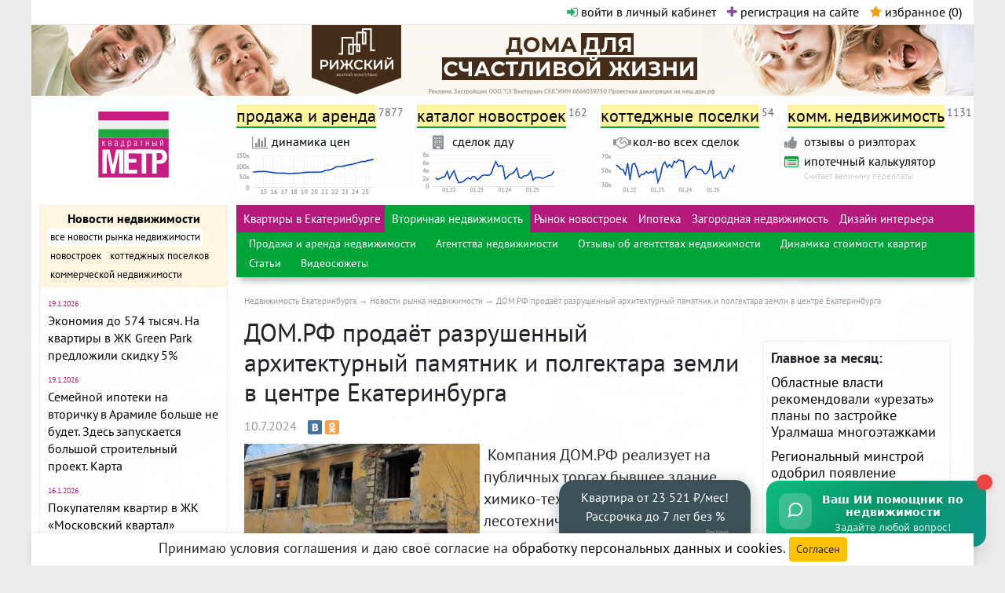

--- FILE ---
content_type: text/html; charset=utf-8
request_url: https://www.metrtv.ru/news/18281
body_size: 16296
content:
<!DOCTYPE html>
<html prefix="og: http://ogp.me/ns#" id="html">
<head>
    <meta charset="text/html; charset=utf-8" />
        <script type="text/javascript">var yaParams = {ip: "3.142.47.111"};</script>
        <link rel="preload" href="/css/index.min.css?ver=20251112" as="style" type="text/css" />
    <link rel="preload" href="/js/jquery/jquery.min.js" as="script" type="text/javascript" />
        <link rel="preload" href="/images/ekb-bg.jpg" as="image" type="image/jpg" />

    
          <link href="/css/font-awesome.min.css" rel="stylesheet" type="text/css" />
      <link href="/css/bootstrap.min.css" rel="stylesheet" type="text/css" />
      <link href="/css/jquery.mmenu.all.css" rel="stylesheet" type="text/css" />
      <link href="/css/jquery-ui.min.css" rel="stylesheet" type="text/css" />
      <link href="/css/select2.min.css" rel="stylesheet" type="text/css" />
      <link href="/css/magnific-popup/magnific-popup.css" rel="stylesheet" type="text/css" />
      <link href="/css/index.min.css?ver=20251112" rel="stylesheet" type="text/css" media="all" />

    <link href="/css/vanilla_js_widget.css?ver=20251007" rel="stylesheet" type="text/css" media="all" />

    <link rel="preload" href="/fonts/pt-sans-v11-latin-ext_cyrillic-ext_latin_cyrillic-regular.woff2" as="font" type="font/woff2" crossorigin="anonymous" />
    <link rel="preload" href="/fonts/pt-sans-v11-latin-ext_cyrillic-ext_latin_cyrillic-700.woff2" as="font" type="font/woff2" crossorigin="anonymous" />
    
        <link rel="preconnect" href="https://yastatic.net" />
    
    <link rel="dns-prefetch" href="https://site.yandex.net" />
    
                <link rel="dns-prefetch" href="https://counter.yadro.ru" />
    <link rel="dns-prefetch" href="https://mc.yandex.ru" />
    

    <script>window.yaContextCb=window.yaContextCb||[];//see context.js</script>

    <meta name="robots" content="index, follow, noyaca" />
    <meta name='yandex-verification' content='5d8ac0e7a3157c30' />

    <meta name="verify-admitad" content="a282c20c8b" />

    <meta name="viewport" content="width=device-width, initial-scale=1" />
        <meta name="description" content="&amp;nbsp;Компания ДОМ.РФ реализует на публичных торгах бывшее здание химико-технологического факультета лесотехнического университета по адресу ул. Ленина, 79 (рядом со штабом ЦВО). Вместе с ним продаётся земельный участок &amp;ndash; 0,44 гектара. Торги должны пройти в первом квартале 2025 года." />

    <meta property="og:type" content="website" />
    <meta property="og:site_name" content="Квадратный метр" />
    <meta property="og:locale" content="ru_RU" />
    <meta property="og:url" content="https://www.metrtv.ru/news/18281" />
    <meta name="twitter:card" content="summary" />
    <meta name="twitter:domain" content="www.metrtv.ru" />
    <meta name="twitter:title" property="og:title" content="ДОМ.РФ продаёт разрушенный архитектурный памятник и полгектара земли в центре Екатеринбурга" />
    <meta name="twitter:description" property="og:description" content="&amp;nbsp;Компания ДОМ.РФ реализует на публичных торгах бывшее здание химико-технологического факультета лесотехнического университета по адресу ул. Ленина, 79 (рядом со штабом ЦВО). Вместе с ним продаётся земельный участок &amp;ndash; 0,44 гектара. Торги должны пройти в первом квартале 2025 года." />
      <meta property="og:image" content="https://www.metrtv.ru/images/articles/article_main_18281.jpg" />
        <meta property="og:image:width" content="435" />
    <meta property="og:image:height" content="260" />
      
    <link rel="shortcut icon" href="/favicon.ico" />    <link rel="icon" type="image/png" sizes="32x32" href="/images/logo-32.png" />
    <link rel="icon" type="image/png" sizes="96x96" href="/images/logo-96.png" />
    <link rel="icon" type="image/png" sizes="192x192" href="/images/logo-192.png" />
    <link rel="canonical" href="https://www.metrtv.ru/news/18281" />
    <meta name="theme-color" content="#ffffff" />


<script type="text/javascript">{
    document.write ('<script type="text/javascript" src="/js/createjs.min.js" ></sc' + 'ript>');
}</script>


    <script type="text/javascript" src="/js/jquery/jquery.min.js"></script>
    
<title>ДОМ.РФ продаёт разрушенный архитектурный памятник и полгектара земли в центре Екатеринбурга – Квадратный метр</title>



<script type="text/javascript">window.yaContextCb = window.yaContextCb || []</script>
<script type="text/javascript" src="https://yandex.ru/ads/system/context.js" async></script>



<script type="text/javascript">!function(){var t=document.createElement("script");t.type="text/javascript",t.async=!0,t.src="https://vk.com/js/api/openapi.js?160",t.onload=function(){VK.Retargeting.Init("VK-RTRG-273123-6NOOZ"),VK.Retargeting.Hit()},document.head.appendChild(t)}();</script><noscript><img src="https://vk.com/rtrg?p=VK-RTRG-273123-6NOOZ" style="position:fixed; left:-999px;" alt=""/></noscript>



</head>

<body id="body" class="">

<!--suppress ALL -->
<div class="statistics">

  <noindex>
    
      <!-- Yandex.Metrika counter -->
      <script type="text/javascript">
        (function (d, w, c) {
          (w[c] = w[c] || []).push(function() {
            try {
              w.yaCounter26913561 = new Ya.Metrika({id:26913561,
                params:window.yaParams,
                webvisor:true,
                clickmap:true,
                trackLinks:true,
                accurateTrackBounce:true});
            } catch(e) { }
          });

          var n = d.getElementsByTagName("script")[0],
                  s = d.createElement("script"),
                  f = function () { n.parentNode.insertBefore(s, n); };
          s.type = "text/javascript";
          s.async = true;
          s.src = (d.location.protocol == "https:" ? "https:" : "http:") + "//mc.yandex.ru/metrika/watch.js";

          if (w.opera == "[object Opera]") {
            d.addEventListener("DOMContentLoaded", f, false);
          } else { f(); }
        })(document, window, "yandex_metrika_callbacks");
      </script>
      <noscript><div><img loading="lazy" src="//mc.yandex.ru/watch/26913561" style="position:absolute; left:-9999px;" alt="" /></div></noscript>
      <!-- /Yandex.Metrika counter -->
    

    
    
    
    
    
  </noindex>


</div>


<div class="wrapper" style="background:#FFF url('/images/ekb-bg.jpg') left top no-repeat; background-size:100% auto">
  <header id="top">
    <div class="broprojects">
      <ul class="bro">
                      </ul><div class="autorization">
        <span id="reg-auth-links">
          <a href="#" id="open-autorization-pu" data-toggle="modal" data-target="#loginmodal"><i class="fa fa-sign-in" aria-hidden="true"></i> войти в личный кабинет</a>
          <a href="#" data-toggle="modal" data-target="#regmodal"><i class="fa fa-plus" aria-hidden="true"></i> регистрация на сайте</a>
        </span>          <a rel="nofollow" href="/favorites" class="favorites" id="favorites-notepad"><i class="fa fa-star"></i> избранное (<span id="favorites-cnt">0</span>)</a>
      </div>
    </div>
    
<noindex><div id="main_bnr" class="no-mobile-view"><div class="noad-hello">На Метре реклама - только нормальная. Никакого шок-контента.<br />Помогайте независимому ресурсу, как он помогает вам. Удачи!</div></noindex><div class="top-ad-cont">
<div id="adfox_171352272138094135"></div>

<script>
  window.yaContextCb.push(function(){
    Ya.adfoxCode.create({
      ownerId: 690751,
      containerId: 'adfox_171352272138094135',
      params: {
        p1: 'cvuue',
        p2: 'hvoq'
      }
    });
  });
</script>

</div></div></noindex>

    <div class="logo"> <a href="/" title="MetrTV - Недвижимость Екатеринбурга и Свердловской области"><img src="/images/logo.svg" alt="MetrTV - Недвижимость Екатеринбурга и Свердловской области" /></a> </div>
    <div class="r">
      <nav id="topnav">
      <ul class="topline">
        <li id="adscat-popup-init"><a href="/prodaga_i_arenda" class="htitle" title="Аренда и продажа квартир в Екатеринбурге и Свердловской области, домов, участков и иных объектов недвижимости">продажа и аренда</a><sup>7877</sup>
        <div id="adspopup">
            <div class="arrow"></div>
            <ul>
              <li class="superh">Жилая недвижимость:</li>
                <li>
                  <div class="h">Продам:</div>
                  <ul>
                                                                                                            <li><a href="/kupit-kvartiru-v-sverdlovskoy-oblasti" rel="nofollow" class="htitle" title="Продам Квартиру в Екатеринбурге / Свердловской области">Квартиру</a><sup>3671</sup></li>
                                                                                                                                  <li><a href="/kupit-komnatu-v-sverdlovskoy-oblasti" rel="nofollow" class="htitle" title="Продам Комнату в Екатеринбурге / Свердловской области">Комнату</a><sup>243</sup></li>
                                                                                                                                  <li><a href="/kupit-dom-v-sverdlovskoy-oblasti" rel="nofollow" class="htitle" title="Продам Коттедж, дом, дачу в Екатеринбурге / Свердловской области">Коттедж, дом, дачу</a><sup>1219</sup></li>
                                                                                                                                  <li><a href="/kupit-zemelnyi-uchastok-v-sverdlovskoy-oblasti" rel="nofollow" class="htitle" title="Продам Земельный участок в Екатеринбурге / Свердловской области">Земельный участок</a><sup>567</sup></li>
                                                                                                                                  <li><a href="/kupit-sadovyi-uchastok-v-sverdlovskoy-oblasti" rel="nofollow" class="htitle" title="Продам Садовый участок в Екатеринбурге / Свердловской области">Садовый участок</a><sup>470</sup></li>
                                                                                                                                  <li><a href="/kupit-taunhaus-v-sverdlovskoy-oblasti" rel="nofollow" class="htitle" title="Продам Таунхаус в Екатеринбурге / Свердловской области">Таунхаус</a><sup>18</sup></li>
                                                                                                                                  <li><a href="/kupit-garazh-v-sverdlovskoy-oblasti" rel="nofollow" class="htitle" title="Продам Паркинг/гараж в Екатеринбурге / Свердловской области">Паркинг/гараж</a><sup>152</sup></li>
                                                                                                                                  <li><a href="/kupit-kladovku-v-sverdlovskoy-oblasti" rel="nofollow" class="htitle" title="Продам Кладовку в Екатеринбурге / Свердловской области">Кладовку</a><sup>3</sup></li>
                                                            </ul>
                </li>
                <li>
                  <div class="h">Сдам в аренду:</div>
                    <ul>
                                            <li><a href="/snyat-kvartiru-v-sverdlovskoy-oblasti" rel="nofollow" class="htitle" title="Сдам в аренду Квартиру в Екатеринбурге / Свердловской области">Квартиру</a><sup>350</sup></li>
                                            <li><a href="/snyat-komnatu-v-sverdlovskoy-oblasti" rel="nofollow" class="htitle" title="Сдам в аренду Комнату в Екатеринбурге / Свердловской области">Комнату</a><sup>27</sup></li>
                                            <li><a href="/snyat-dom-v-sverdlovskoy-oblasti" rel="nofollow" class="htitle" title="Сдам в аренду Коттедж, дом, дачу в Екатеринбурге / Свердловской области">Коттедж, дом, дачу</a><sup>13</sup></li>
                                            <li><a href="/snyat-taunhaus-v-sverdlovskoy-oblasti" rel="nofollow" class="htitle" title="Сдам в аренду Таунхаус в Екатеринбурге / Свердловской области">Таунхаус</a><sup>0</sup></li>
                                            <li><a href="/arendovat-garazh-v-sverdlovskoy-oblasti" rel="nofollow" class="htitle" title="Сдам в аренду Паркинг/гараж в Екатеринбурге / Свердловской области">Паркинг/гараж</a><sup>28</sup></li>
                                            <li><a href="/arendovat-kladovku-v-sverdlovskoy-oblasti" rel="nofollow" class="htitle" title="Сдам в аренду Кладовку в Екатеринбурге / Свердловской области">Кладовку</a><sup>1</sup></li>
                                          </ul>
                </li>
                <li class="foreign"><a href="/kupit-zarubezhnuyu-nedvizhimost" class="htitle" title="Недвижимость за рубежом">Недвижимость за рубежом</a><sup>112</sup></li>
            </ul>
            <ul>
                <li class="superh">Коммерческая недвижимость:</li>
                <li>
                  <div class="h">Продам:</div>
                    <ul>
                                              <li>
                          <a href="/kupit-ofis-v-sverdlovskoy-oblasti" rel="nofollow" class="htitle" title="Продам Офисное помещение в Екатеринбурге / Свердловской области">Офисное помещение</a><sup>105</sup>
                        </li>
                                              <li>
                          <a href="/kupit-proizvodstvennuyu-nedvizhimost-v-sverdlovskoy-oblasti" rel="nofollow" class="htitle" title="Продам Производственную недвижимость в Екатеринбурге / Свердловской области">Производственную недвижимость</a><sup>62</sup>
                        </li>
                                              <li>
                          <a href="/kupit-kvartiru-pod-kommercheskuyu-nedvizhimost-v-sverdlovskoy-oblasti" rel="nofollow" class="htitle" title="Продам Квартиру под коммерческую недвижимость в Екатеринбурге / Свердловской области">Квартиру под коммерческую<br/>недвижимость</a><sup>0</sup>
                        </li>
                                              <li>
                          <a href="/kupit-zemelnyi-uchastok-kommercheskogo-naznacheniya-v-sverdlovskoy-oblasti" rel="nofollow" class="htitle" title="Продам Земельный участок коммерческого назначения в Екатеринбурге / Свердловской области">Земельный участок коммерческого назначения</a><sup>107</sup>
                        </li>
                                              <li>
                          <a href="/kupit-zdaniye-v-sverdlovskoy-oblasti" rel="nofollow" class="htitle" title="Продам Здание в Екатеринбурге / Свердловской области">Здание</a><sup>26</sup>
                        </li>
                                              <li>
                          <a href="/kupit-sklad-v-sverdlovskoy-oblasti" rel="nofollow" class="htitle" title="Продам Склады в Екатеринбурге / Свердловской области">Склады</a><sup>29</sup>
                        </li>
                                              <li>
                          <a href="/kupit-torgovye-ploschadi-v-sverdlovskoy-oblasti" rel="nofollow" class="htitle" title="Продам Торговые площади в Екатеринбурге / Свердловской области">Торговые площади</a><sup>185</sup>
                        </li>
                                              <li>
                          <a href="/kupit-gotovyi-biznes-v-sverdlovskoy-oblasti" rel="nofollow" class="htitle" title="Продам Готовый бизнес в Екатеринбурге / Свердловской области">Готовый бизнес</a><sup>59</sup>
                        </li>
                                              <li>
                          <a href="/kupit-nedvizhimost-spec-naznacheniya-v-sverdlovskoy-oblasti" rel="nofollow" class="htitle" title="Продам Недвижимость спец.назначения в Екатеринбурге / Свердловской области">Недвижимость спец.назначения</a><sup>5</sup>
                        </li>
                                          </ul>
                </li>
                <li>
                  <div class="h">Сдам в аренду:</div>
                  <ul>
                                          <li><a href="/arendovat-ofis-v-sverdlovskoy-oblasti" rel="nofollow" class="htitle" title="Сдам в аренду Офисное помещение в Екатеринбурге / Свердловской области">Офисное помещение</a><sup>205</sup></li>
                                          <li><a href="/arendovat-proizvodstvennuyu-nedvizhimost-v-sverdlovskoy-oblasti" rel="nofollow" class="htitle" title="Сдам в аренду Производственную недвижимость в Екатеринбурге / Свердловской области">Производственную недвижимость</a><sup>52</sup></li>
                                          <li><a href="/arendovat-zemelnyi-uchastok-kommercheskogo-naznacheniya-v-sverdlovskoy-oblasti" rel="nofollow" class="htitle" title="Сдам в аренду Земельный участок коммерческого назначения в Екатеринбурге / Свердловской области">Земельный участок коммерческого назначения</a><sup>12</sup></li>
                                          <li><a href="/arendovat-zdaniye-v-sverdlovskoy-oblasti" rel="nofollow" class="htitle" title="Сдам в аренду Здание в Екатеринбурге / Свердловской области">Здание</a><sup>16</sup></li>
                                          <li><a href="/arendovat-sklad-v-sverdlovskoy-oblasti" rel="nofollow" class="htitle" title="Сдам в аренду Склады в Екатеринбурге / Свердловской области">Склады</a><sup>57</sup></li>
                                          <li><a href="/arendovat-torgovye-ploschadi-v-sverdlovskoy-oblasti" rel="nofollow" class="htitle" title="Сдам в аренду Торговые площади в Екатеринбурге / Свердловской области">Торговые площади</a><sup>203</sup></li>
                                          <li><a href="/arendovat-gotovyi-biznes-v-sverdlovskoy-oblasti" rel="nofollow" class="htitle" title="Сдам в аренду Готовый бизнес в Екатеринбурге / Свердловской области">Готовый бизнес</a><sup>6</sup></li>
                                          <li><a href="/arendovat-nedvizhimost-spec-naznacheniya-v-sverdlovskoy-oblasti" rel="nofollow" class="htitle" title="Сдам в аренду Недвижимость спец.назначения в Екатеринбурге / Свердловской области">Недвижимость спец.назначения</a><sup>2</sup></li>
                                      </ul>
                </li>
            </ul>
        </div></li>
       
        <li><a href="/novostroiki" title="Все новостройки Екатеринбурга">каталог новостроек</a><sup>162</sup></li>
        <li><a href="/villages" title="Коттеджные поселки Екатеринбурга и Свердловской области">коттеджные поселки</a><sup>54</sup></li>
        <li><a href="/commercial_realty" title="Коммерческая недвижимость Екатеринбург">комм. недвижимость</a><sup>1131</sup></li>
      </ul>
      </nav>
      <nav id="topnav_second">
        <div class="secondline">

          <div class="sl-col">
            <div class="link">
              <div class="icon"><i class="fa fa-bar-chart-o"></i></div>
              <div class="s"><a href="/price_dynamics">динамика цен</a></div>
              <div class="desc"></div>
            </div>
            <a href="/price_dynamics" title="График средней цены за м2 в Екатеринбурге"><img loading="lazy" src="/images/dynamic/graph-1.png" alt="График средней цены за м2 в Екатеринбурге" width="175" height="55" /></a>
          </div>

          <div class="sl-col">
            <div class="link">
              <div class="icon"><i class="fa fa-building"></i></div>
              <div class="s"><a href="/price_dynamics">сделок дду</a></div>
              <div class="desc"></div>
            </div>
            <a href="/price_dynamics" title="График кол-ва заявлений на регистрацию договоров долевого участия в Свердловской области"><img loading="lazy" src="/images/dynamic/graph-3.png" alt="График кол-ва заявлений на регистрацию договоров долевого участия в Свердловской области" width="175" height="55" /></a>
          </div>

          <div class="sl-col">
            <div class="link">
              <div class="icon"><i class="fa fa-handshake-o"></i></div>
              <div class="s"><a href="/price_dynamics">кол-во всех сделок</a></div>
              <div class="desc"></div>
            </div>
            <a href="/price_dynamics" title="График кол-ва заявлений на госрегистрацию прав недвижимости в Свердловской области"><img loading="lazy" src="/images/dynamic/graph-2.png" alt="График кол-ва заявлений на госрегистрацию прав недвижимости в Свердловской области" width="175" height="55" /></a>
          </div>

          <div class="sl-col">
            <div class="link">
              <div class="icon"><i class="fa fa-thumbs-up" aria-hidden="true"></i></div>
              <div class="s"><a href="/companies/agenstva_nedvigimosti/otzyvy">отзывы о риэлторах</a></div>
            </div>

            <div class="link">
              <div class="icon icon-calc"><i class="fa fa-list-alt"></i></div>
              <div class="s"><a href="/ipoteka_calc">ипотечный калькулятор</a></div>
              <div class="desc">Считает величину переплаты</div>
            </div>
          </div>

                </nav>
    </div>
  </header>

  <noindex>
    <header id="mobile"><div class="line">
      <div class="login"><a href="#lmenu"><i class="fa fa-bars"></i></a></div>
                                                                              
                                      
        <div class="promo-block"><div id="adfox_166909929802585428"></div></div>
        
        <script>
          window.yaContextCb.push(function(){
            Ya.adfoxCode.create({
              ownerId: 690751,
              containerId: 'adfox_166909929802585428',
              params: {
                p1: 'cwjzi',
                p2: 'hxzz'
              }
            });
          });
        </script>
        
      <div class="logo"><a href="/" class="htitle" title="Недвижимость Екатеринбурга сайт Квадратный Метр"><img src="/images/logo.svg" alt="Недвижимость Екатеринбурга сайт Квадратный Метр" /></a></div>
    </div></header>
  </noindex>

  <div class="mobile-black-menu">
    <a href="/novostroiki">Новостройки</a>
    <a href="/villages">Котт. посёлки</a>
    <a href="/prodaga_i_arenda">Объявления</a>
    <a href="/price_dynamics">Динамика цен и сделок</a>
  </div>

  <noindex>
    <aside class="d-none d-md-inline-block">

                              
      <div id="adfox_16690994199028382"></div>
      
      <script>
        window.yaContextCb.push(function(){
          Ya.adfoxCode.create({
            ownerId: 690751,
            containerId: 'adfox_16690994199028382',
            params: {
              p1: 'cwjzj',
              p2: 'hyaa'
            }
          });
        });
      </script>
      

      <div class="news">
        <div class="h">
          <div class="s"><a href="/news">Новости недвижимости</a></div>
          <ul id="news-rub">
                        <li class="active" id="news_type_"><a href="/news" rel="nofollow">все новости рынка недвижимости</a></li>
                        <li  id="news_type_novostroiki"><a href="/news?news_type=novostroiki" rel="nofollow">новостроек</a></li>
                        <li  id="news_type_cottages"><a href="/news?news_type=cottages" rel="nofollow">коттеджных поселков</a></li>
                        <li  id="news_type_commercial_realty"><a href="/news?news_type=commercial_realty" rel="nofollow">коммерческой недвижимости</a></li>
                      </ul>
        </div>
                <div class="news_by_type" id="news_" >
          <ul class="s">
                        <li>
              <div class="date">19.1.2026</div>
              <div class="s"><a href="/news/19858" rel="nofollow">Экономия до 574 тысяч. На квартиры в ЖК Green Park предложили скидку 5%
                              </a></div>
            </li>
                        <li>
              <div class="date">19.1.2026</div>
              <div class="s"><a href="/news/19857" rel="nofollow">Семейной ипотеки на вторичку в Арамиле больше не будет. Здесь запускается большой строительный проект. Карта
                              </a></div>
            </li>
                        <li>
              <div class="date">16.1.2026</div>
              <div class="s"><a href="/news/19856" rel="nofollow">Покупателям квартир в ЖК «Московский квартал» предложили самим выбирать размер платежа по ипотеке
                              </a></div>
            </li>
                        <li>
              <div class="date">16.1.2026</div>
              <div class="s"><a href="/news/19855" rel="nofollow">Ещё проект КРТ. На месте восьми деревянных двухэтажек по ул. Стрелочников построят 78 тыс. кв. м нового жилья
                              </a></div>
            </li>
                        <li>
              <div class="date">16.1.2026</div>
              <div class="s"><a href="/news/19854" rel="nofollow">Квартиру в жилом комплексе «Атлас Визион» можно купить в рассрочку с первоначальным взносом от 5%
                              </a></div>
            </li>
                        <li class="promo">
              <div class="date">15.1.2026</div>
              <div class="s"><a href="/news/19852" rel="nofollow">При покупке квартиры в ЖК «Невский» теперь можно получить скидку 5%
                              </a></div>
            </li>
                      </ul>
        </div>
                <div class="news_by_type" id="news_novostroiki" style="display: none;">
          <ul class="s">
                        <li>
              <div class="date">19.1.2026</div>
              <div class="s"><a href="/news/19858" rel="nofollow">Экономия до 574 тысяч. На квартиры в ЖК Green Park предложили скидку 5%
                              </a></div>
            </li>
                        <li>
              <div class="date">16.1.2026</div>
              <div class="s"><a href="/news/19856" rel="nofollow">Покупателям квартир в ЖК «Московский квартал» предложили самим выбирать размер платежа по ипотеке
                              </a></div>
            </li>
                        <li>
              <div class="date">16.1.2026</div>
              <div class="s"><a href="/news/19854" rel="nofollow">Квартиру в жилом комплексе «Атлас Визион» можно купить в рассрочку с первоначальным взносом от 5%
                              </a></div>
            </li>
                        <li>
              <div class="date">14.1.2026</div>
              <div class="s"><a href="/news/19848" rel="nofollow">В доме «Викулов» завершилась приемка квартир и выдача ключей
                              </a></div>
            </li>
                        <li>
              <div class="date">14.1.2026</div>
              <div class="s"><a href="/news/19846" rel="nofollow">При покупке любой квартиры в ЖК «Есенин» можно получить скидку 3%. При комбо-покупке – 5%
                              </a></div>
            </li>
                        <li class="promo">
              <div class="date">15.1.2026</div>
              <div class="s"><a href="/news/19852" rel="nofollow">При покупке квартиры в ЖК «Невский» теперь можно получить скидку 5%
                              </a></div>
            </li>
                      </ul>
        </div>
                <div class="news_by_type" id="news_cottages" style="display: none;">
          <ul class="s">
                        <li>
              <div class="date">15.1.2026</div>
              <div class="s"><a href="/news/19850" rel="nofollow">Экономия 30%. Объявлена январская скидка на участки в КП «Лукоморье»
                              </a></div>
            </li>
                        <li>
              <div class="date">13.1.2026</div>
              <div class="s"><a href="/news/19842" rel="nofollow">Скидка до 40% на участки в «Заповеднике». Застройщик продлил новогоднюю акцию
                              </a></div>
            </li>
                        <li>
              <div class="date">29.12.2025</div>
              <div class="s"><a href="/news/19833" rel="nofollow">При покупке участка в КП «Александрия» можно получить в подарок год «коммуналки»
                              </a></div>
            </li>
                        <li>
              <div class="date">29.12.2025</div>
              <div class="s"><a href="/news/19831" rel="nofollow">В «Заповеднике» встретят Новый год. По какому случаю вход на территорию открыт для всех
                              </a></div>
            </li>
                        <li>
              <div class="date">25.12.2025</div>
              <div class="s"><a href="/news/19824" rel="nofollow">Чистота воздуха в клубном посёлке «Адажио» подтверждена экспертизой
                              </a></div>
            </li>
                      </ul>
        </div>
                <div class="news_by_type" id="news_commercial_realty" style="display: none;">
          <ul class="s">
                        <li>
              <div class="date">24.1.2019</div>
              <div class="s"><a href="/news/12395" rel="nofollow">«Атомстройкомплекс» напомнил, что до конца января действует период льготных цен на офисы в БЦ «Основа»
                              </a></div>
            </li>
                        <li>
              <div class="date">18.12.2018</div>
              <div class="s"><a href="/news/12327" rel="nofollow">На офисы в БЦ «Основа» «Атомстройкомплекс» объявил новогодние скидки в размере 15%
                              </a></div>
            </li>
                        <li>
              <div class="date">9.7.2018</div>
              <div class="s"><a href="/news/11936" rel="nofollow">Поменять авто на помещение под офис или магазин. Новая программа от «Атомстройкомплекса»
                              </a></div>
            </li>
                        <li>
              <div class="date">5.7.2018</div>
              <div class="s"><a href="/news/11927" rel="nofollow">В текущем году Россия побьет антирекорд по вводу торговых площадей
                              </a></div>
            </li>
                        <li>
              <div class="date">28.5.2018</div>
              <div class="s"><a href="/news/11829" rel="nofollow">«Атомстройкомплекс» достроит бизнес-центр «Основа» в Пионерском районе Екатеринбурга
                              </a></div>
            </li>
                      </ul>
        </div>
        
      </div>

      <div class="socials-wrap">
        <div class="socials-title">Подписывайтесь на новости:</div>
        <ul class="socials">
          <li class="mail"><a href="#" id="subscribe-maillist" title="подписаться на рассылку" data-toggle="modal" data-target="#subscribemodal"><img src="/images/icons/mail.svg" /></a></li>
                    <li class="vk"><a href="https://vk.com/metrtv_ru" target="_blank"><img src="/images/icons/vk.svg" /></a></li>
          <li class="ok"><noindex><a rel="nofollow" target="_blank" href="https://ok.ru/group/52718259404996" data-seoprotected-target="_blank"><img src="/images/icons/ok.svg" /></a></noindex></li>
                    <li class="tg"><a href="https://t.me/metrtv" target="_blank"><img src="/images/icons/telegram2.svg" /></a></li>
        </ul>
      </div>


      
      <div id="left-sticky-blocks">

      
      
        <div id="adfox_166384701947717984"></div>
        <script>
          window.yaContextCb.push(function(){
            Ya.adfoxCode.create({
              ownerId: 690751,
              containerId: 'adfox_166384701947717984',
              params: {
                p1: 'cvviy',
                p2: 'hvrc'
              }
            });
          });
        </script>
      

      
        <div id="adfox_166384518049668400"></div>
        <script>
          window.yaContextCb.push(function(){
            Ya.adfoxCode.create({
              ownerId: 690751,
              containerId: 'adfox_166384518049668400',
              params: {
                p1: 'cvvip',
                p2: 'hiut'
              }
            });
          });
        </script>
      

      
      
      <script type="text/javascript">
      $(function(){
        //setTimeout(function() {
        var divHeight = $('aside').height();
        var mainHeight = $('.rmain').height();
        if (divHeight < mainHeight) {
          divHeight = mainHeight;
        }
        $('aside').css('min-height', (divHeight + 2) + 'px');
        // move 2 next lines before heighting?
        //var elStickedAd = $("#");
        var elStickedAd = $("#left-sticky-blocks");
        elStickedAd.stick_in_parent({offset_top: 10}); //, bottoming: false
        //}, 3000);
      });
      </script>
      

                      </div>

    </aside>
  </noindex>

  <div class="rmain">
      <menu>
        <ul class="topline">
                            <li><a href="/kupit-kvartiru-v-ekaterinburge">Квартиры в Екатеринбурге</a></li>
                        <li class="active"><a href="/resale_real_state">Вторичная недвижимость</a></li>
                        <li><a href="/newbuildings_common">Рынок новостроек</a></li>
                        <li><a href="/ipoteka_common">Ипотека</a></li>
                        <li><a href="/build_purse">Загородная недвижимость</a></li>
                        <li><a href="https://www.divandi.ru/portfolio-dizaynerov-interyera" target="_blank">Дизайн интерьера</a></li>
                                    </ul>
      
      <ul class="secondline">
        <li ><a href="/prodaga_i_arenda">Продажа и аренда недвижимости</a></li>
            <li ><a href="/companies/agenstva_nedvigimosti">Агентства недвижимости</a></li>
            <li ><a href="/companies/agenstva_nedvigimosti/otzyvy">Отзывы об агентствах недвижимости</a></li>
            <li ><a href="/price_dynamics">Динамика стоимости квартир</a></li>
            <li ><a href="/articles/second_estate?video=without">Статьи</a></li>
            <li ><a href="/articles/second_estate?video=with">Видеосюжеты</a></li>
    </ul>
</menu>

<nav id="breadcrumbs">	<ol itemscope itemtype="http://schema.org/BreadcrumbList">
				<li itemprop="itemListElement" itemscope itemtype="http://schema.org/ListItem">
					<a itemscope itemtype="http://schema.org/Thing" itemprop="item" itemid="/" href="/" title="Недвижимость Екатеринбурга"><span itemprop="name">Недвижимость Екатеринбурга</span></a>
					<meta itemprop="position" content="1" />
		</li>
					<li itemprop="itemListElement" itemscope itemtype="http://schema.org/ListItem">
					<a itemscope itemtype="http://schema.org/Thing" itemprop="item" itemid="/news?news_type=" href="/news?news_type=" title="Новости рынка недвижимости"><span itemprop="name">Новости рынка недвижимости</span></a>
					<meta itemprop="position" content="2" />
		</li>
					<li itemprop="itemListElement" itemscope itemtype="http://schema.org/ListItem">
					<span itemscope itemtype="http://schema.org/Thing" itemprop="item" itemid=""><span itemprop="name">ДОМ.РФ продаёт разрушенный архитектурный памятник и полгектара земли в центре Екатеринбурга</span></span>
					<meta itemprop="position" content="3" />
		</li>
				</ol>
</nav>

<div class="sub-col-l">
<main>
	<article class="news-page" id="article-page">
	<header>
		<h1>ДОМ.РФ продаёт разрушенный архитектурный памятник и полгектара земли в центре Екатеринбурга</h1>
		<ul class="statusbar" id="article-statusbar">
			<li class="date">10.7.2024</li>
			<li class="views-counter"><i class="fa fa-eye"></i> 831</li>
			<li class="comments-counter"></li>
			<li class="share">
	            <script type="text/javascript" src="//yastatic.net/share/share.js" charset="utf-8"></script><div class="yashare-auto-init" data-yashareL10n="ru" data-yashareType="small" data-yashareQuickServices="vkontakte,odnoklassniki,telegram" data-yashareTheme="counter"></div>
	        </li>
					</ul>
	</header>

	<div class="news-content">
	<p><img src="/UserFiles/1007242.jpg" class="fni" alt="" />&nbsp;Компания ДОМ.РФ реализует на публичных торгах бывшее здание химико-технологического факультета лесотехнического университета по адресу ул. Ленина, 79 (рядом со штабом ЦВО). Вместе с ним продаётся земельный участок &ndash; 0,44 гектара. Торги должны пройти в первом квартале 2025 года.</p>
<div>Двух-трёхэтажное здание в конструктивистском стиле было построено в 1933 году. До начала 90-х здесь располагался химико-технологический факультет Уральского лесотехнического института. Потом около 10 лет помещения сдавались в аренду, но в начале нулевых здание пришло в полную негодность. Тем не менее в 2017 году руины получили статус объекта культурного наследия на том основании, что здесь долгое время работал известный ученый-лесохимик Василий Козлов.</div>
<div>&nbsp;</div>
<div><img src="/UserFiles/1007241.jpg" style="max-width: 100%" alt="" /></div>
<div>&nbsp;</div>
<div>В 2018 году здание передали в бессрочное пользование ФГКУ &laquo;Поликлиника № 3 Федеральной таможенной службы&raquo;. Новый собственник должен был заняться восстановлением объекта, но работы так и не начал. У здания провалилась крыша, частично разрушены перекрытия, выбиты стёкла в окнах.</div>
<div>&nbsp;</div>
<div>На сегодняшний день бывший корпус химико-технологического факультета ещё значится в реестре объектов культурного наследия регионального значения, но состояние его таково, что он может лишиться охранного статуса в силу утраты исторической и архитектурной ценности. Подобное в Екатеринбурге происходило уже не раз.</div>
<div>&nbsp;</div>
<div>Напомним, что ранее компания ДОМ.РФ уже реализовала в Екатеринбурге несколько заброшенных или полуразрушенных объектов, на месте которых теперь планируется новое строительство. В частности, на публичных торгах были проданы два бывших корпуса РГППУ с земельными участками на ул. Фрезеровщиков, 78А и на Баумана, 28А.</div>
<div>&nbsp;</div>
<div><em>Фото: редакция METRTV.ru и Компания ДОМ.РФ</em></div>
<div>&nbsp;</div>
<div><strong>Ранее по теме: <a href="https://www.metrtv.ru/news/18060">&laquo;Эфес&raquo; сможет построить высотку рядом с Эльмашевским парком на месте учебных руин</a></strong></div>
	</div>

	<div class="related-object">
				<button type="button" class="btn btn-warning" data-toggle="modal" data-target="#subscribemodal">Подписаться на <span class="no-mobile-view">еженедельную email-</span>рассылку</button>
		<br>

		<div class="socials-wrap">
			<div class="socials-title">Подписывайтесь на новости:</div>
			<ul class="socials">
												<li class="vk"><noindex><a rel="nofollow" target="_blank" href="https://vk.com/metrtv_ru" data-seoprotected-target="_blank"><img src="/images/icons/vk.svg"></a></noindex></li>
				<li class="ok"><noindex><noindex><a rel="nofollow" target="_blank" href="https://ok.ru/group/52718259404996" data-seoprotected-rel="nofollow" data-seoprotected-target="_blank" data-seoprotected-target="_blank"><img src="/images/icons/ok.svg"></a></noindex></noindex></li>
								<li class="tg"><noindex><a rel="nofollow" target="_blank" href="https://t.me/metrtv" data-seoprotected-target="_blank"><img src="/images/icons/telegram2.svg"></a></noindex></li>
			</ul>
		</div>

		<div class="site-links">
			<a href="/prodaga_i_arenda" class="site-links_rubrika">Продажа и аренда <sup>7877</sup></a>
			<a href="/novostroiki" class="site-links_rubrika">Каталог новостроек <sup>162</sup></a>
			<a href="/villages" class="site-links_rubrika">Коттеджные посёлки <sup>54</sup></a>
			<a href="/commercial_realty" class="site-links_rubrika">Комм. недвижимость <sup>1131</sup></a>
			<a href="/price_dynamics" class="site-links_dynamics">Динамика цен и кол-во сделок</a>
		</div>
			</div>

	

		
		<div class="no-mobile-view yanet-3">
			<!-- Yandex.RTB R-A-1711599-9 -->
			<div id="yandex_rtb_R-A-1711599-9"></div>
			<script type="text/javascript">
				(function(w, d, n, s, t) {
					w[n] = w[n] || [];
					w[n].push(function() {
						Ya.Context.AdvManager.render({
							blockId: "R-A-1711599-9",
							renderTo: "yandex_rtb_R-A-1711599-9",
							async: true
						});
					});
					t = d.getElementsByTagName("script")[0];
					s = d.createElement("script");
					s.type = "text/javascript";
					s.src = "//an.yandex.ru/system/context.js";
					s.async = true;
					t.parentNode.insertBefore(s, t);
				})(this, this.document, "yandexContextAsyncCallbacks");
			</script>
		</div>
		<div class="no-desktop-view yanet-4">
			<!-- Yandex.RTB R-A-1711599-8 -->
			<div id="yandex_rtb_R-A-1711599-8"></div>
			<script type="text/javascript">
				(function(w, d, n, s, t) {
					w[n] = w[n] || [];
					w[n].push(function() {
						Ya.Context.AdvManager.render({
							blockId: "R-A-1711599-8",
							renderTo: "yandex_rtb_R-A-1711599-8",
							async: true
						});
					});
					t = d.getElementsByTagName("script")[0];
					s = d.createElement("script");
					s.type = "text/javascript";
					s.src = "//an.yandex.ru/system/context.js";
					s.async = true;
					t.parentNode.insertBefore(s, t);
				})(this, this.document, "yandexContextAsyncCallbacks");
			</script>
		</div>
		

	</article>
</main>

	<section class="news-list news-list__at-news-page">
		<header><h2>Новости рынка недвижимости</h2></header>
		<ul class="s" id="news-list">
							<li>
					<a href="/news/19858"><img loading="lazy" src="https://www.metrtv.ru/images/articles/article_60_19858.jpg" alt="Экономия до 574 тысяч. На квартиры в ЖК Green Park предложили скидку 5%" /></a>					<div class="date">19.1.2026</div>
					<a href="/news/19858">Экономия до 574 тысяч. На квартиры в ЖК Green Park предложили скидку 5%
											</a><br clear="all">
				</li>
							<li>
					<a href="/news/19857"><img loading="lazy" src="https://www.metrtv.ru/images/articles/article_60_19857.jpg" alt="Семейной ипотеки на вторичку в Арамиле больше не будет. Здесь запускается большой строительный проект. Карта" /></a>					<div class="date">19.1.2026</div>
					<a href="/news/19857">Семейной ипотеки на вторичку в Арамиле больше не будет. Здесь запускается большой строительный проект. Карта
											</a><br clear="all">
				</li>
							<li>
					<a href="/news/19856"><img loading="lazy" src="https://www.metrtv.ru/images/articles/article_60_19856.png" alt="Покупателям квартир в ЖК «Московский квартал» предложили самим выбирать размер платежа по ипотеке" /></a>					<div class="date">16.1.2026</div>
					<a href="/news/19856">Покупателям квартир в ЖК «Московский квартал» предложили самим выбирать размер платежа по ипотеке
											</a><br clear="all">
				</li>
							<li>
					<a href="/news/19855"><img loading="lazy" src="https://www.metrtv.ru/images/articles/article_60_19855.jpg" alt="Ещё проект КРТ. На месте восьми деревянных двухэтажек по ул. Стрелочников построят 78 тыс. кв. м нового жилья" /></a>					<div class="date">16.1.2026</div>
					<a href="/news/19855">Ещё проект КРТ. На месте восьми деревянных двухэтажек по ул. Стрелочников построят 78 тыс. кв. м нового жилья
											</a><br clear="all">
				</li>
							<li>
					<a href="/news/19854"><img loading="lazy" src="https://www.metrtv.ru/images/articles/article_60_19854.jpg" alt="Квартиру в жилом комплексе «Атлас Визион» можно купить в рассрочку с первоначальным взносом от 5%" /></a>					<div class="date">16.1.2026</div>
					<a href="/news/19854">Квартиру в жилом комплексе «Атлас Визион» можно купить в рассрочку с первоначальным взносом от 5%
											</a><br clear="all">
				</li>
							<li>
					<a href="/news/19852"><img loading="lazy" src="https://www.metrtv.ru/images/articles/article_60_19852.jpeg" alt="При покупке квартиры в ЖК «Невский» теперь можно получить скидку 5%" /></a>					<div class="date">15.1.2026</div>
					<a href="/news/19852">При покупке квартиры в ЖК «Невский» теперь можно получить скидку 5%
											</a><br clear="all">
				</li>
					</ul>
	</section>

</div>

<div class="sub-col-r">
	<div class="mostpopular" id="mostpopular">
	    	    <div class="h">Главное за месяц:</div>
	    <ul class="s">
	                    <li>
                <div class="date"></div>
                <a href="/news/19845">Областные власти рекомендовали «урезать» планы по застройке Уралмаша многоэтажками</a>
	        </li>
	                    <li>
                <div class="date"></div>
                <a href="/news/19827">Региональный минстрой одобрил появление жилого квартала на месте военного склада на Сортировке</a>
	        </li>
	                    <li>
                <div class="date"></div>
                <a href="/news/19837">Дефицит екатеринбургскому рынку жилья не грозит</a>
	        </li>
	        	    </ul>
	    	</div>

	
	<!-- Yandex.RTB R-A-1711599-15 -->
	<div id="yandex_rtb_R-A-1711599-15"></div>
	<script>window.yaContextCb.push(function(){
	Ya.Context.AdvManager.render({
		renderTo: 'yandex_rtb_R-A-1711599-15',
		blockId: 'R-A-1711599-15'
	})
	})</script>
	

	</div>

<br clear="all">


<section class="related-articles">
	<header><h2>Новые статьи и видеосюжеты:</h2></header>
	<ul>
	    	<li>
        	<div class="pic"><a href="/articles/new_buildings/19859"><img src="https://www.metrtv.ru/images/articles/article_150_19859.jpg"></a></div>
            <div class="s"><a href="/articles/new_buildings/19859">Нетипичный январь. Застройщики Екатеринбурга не скупятся на плюшки даже на фоне высокого спроса</a></div>
        </li>
        	<li>
        	<div class="pic"><a href="/articles/new_buildings/19832"><img src="https://www.metrtv.ru/images/articles/article_150_19832.jpg"></a></div>
            <div class="s"><a href="/articles/new_buildings/19832">Установлен новый рекорд. В декабре в Екатеринбурге стартовали 16 новостроек</a></div>
        </li>
        	<li>
        	<div class="pic"><a href="/articles/new_buildings/19818"><img src="https://www.metrtv.ru/images/articles/article_150_19818.jpg"></a></div>
            <div class="s"><a href="/articles/new_buildings/19818">Планы застройщиков Екатеринбурга на 2026 год</a></div>
        </li>
        	<li>
        	<div class="pic"><a href="/articles/new_buildings/19792"><img src="https://www.metrtv.ru/images/articles/article_150_19792.jpg"></a></div>
            <div class="s"><a href="/articles/new_buildings/19792">Новые кварталы на Уктусе, Елизавете и в Горном Щите. Карта выявленных новостроек ЕКБ</a></div>
        </li>
        	<li>
        	<div class="pic"><a href="/articles/second_estate/19770"><img src="https://www.metrtv.ru/images/articles/article_150_19770.jpg"></a></div>
            <div class="s"><a href="/articles/second_estate/19770">Екатеринбург 2026: квартиры подорожают, а супруги разведутся</a></div>
        </li>
        	<li>
        	<div class="pic"><a href="/articles/new_buildings/19748"><img src="https://www.metrtv.ru/images/articles/article_150_19748.jpg"></a></div>
            <div class="s"><a href="/articles/new_buildings/19748">В ноябре в Екатеринбурге стартовали 9 новостроек. Почти исключительно в западной части города</a></div>
        </li>
    	</ul>
</section>


        
        <div class="rsya-4blocks">
          <!-- Yandex.RTB R-A-1711599-12 -->
          <div id="yandex_rtb_R-A-1711599-12"></div>
          <script>window.yaContextCb.push(function(){
          Ya.Context.AdvManager.render({
            renderTo: 'yandex_rtb_R-A-1711599-12',
            blockId: 'R-A-1711599-12'
          });
          });</script>
        </div>
        
  </div>

  <br clear="all">

</div>


<div class="accept-cookies" style="display:none;">
  Принимаю условия соглашения и даю своё согласие на <a href="/politika_v_otnoshenii_obrabotki_personaljnyx_dannyx">обработку персональных данных и cookies</a>.
    <button id="accept_gdpr" class="btn btn-warning btn-sm">Согласен</button>
</div>

<script>
$(function() {
  var gdprAccepted = $.cookie('gdprAccepted');
  if (!gdprAccepted
    //&& screen.width > 640
  ) {
    $('.accept-cookies').show();
  }
  $('#accept_gdpr').click(function (e) {
    $.cookie('gdprAccepted', 1, { expires:10000 });
    $('.accept-cookies').hide();
  });
});
</script>



<div class="bottom-rsya">
  <div class="bottom-rsya__close-buttom"><i class="fa fa-times" aria-hidden="true"></i></div>
  <!-- Yandex.RTB R-A-1711599-11 -->
  <!-- <div style="width: 320px; height: 100px; text-align: center; background: red;"></div> -->
  <div id="yandex_rtb_R-A-1711599-11"></div>
  <script>window.yaContextCb.push(function(){
  Ya.Context.AdvManager.render({
    renderTo: 'yandex_rtb_R-A-1711599-11',
    blockId: 'R-A-1711599-11'
  });
  });</script>
</div>
<script>
  $(".bottom-rsya__close-buttom").click(function() {
    $(".bottom-rsya").hide();
  });

  var currentPage = window.location.pathname;
  var pagesNoAds = ['^\/prodaga_i_arenda', '^\/novostroiki', '^\/villages', '^\/commercial_realty',
    '^\/prodaga_i_arenda', '^\/kupit-', '^\/snyat-', '^\/arendovat-'
  ];
  var currentPageNoViewAd = false;

  pagesNoAds.forEach(function(item) {
    if (currentPage.search(item) != -1 && !currentPageNoViewAd) {
      currentPageNoViewAd = true
    }
  })

  if (!currentPageNoViewAd && screen.width <= 640 && !$(".rsya-4blocks").length) {
    $( ".bottom-rsya" ).show();
  }

</script>



<footer>

<div class="links no-mobile-view">
  <nav id="bottomnav">
  <ul>
    <li class="h">
      <a href="/kupit-kvartiru-v-ekaterinburge" title="Продажа квартир в Екатеринбурге">Продажа квартир в Екатеринбурге:</a>
    </li>
    <li>
      <a href="/kupit-kvartiru-v-ekaterinburge/odnokomnatnye" title="Однокомнатные квартиры в Екатеринбурге">Однокомнатные</a>
    </li>
    <li>
      <a href="/kupit-kvartiru-v-ekaterinburge/dvuhkomnatnye" title="Двухкомнатные квартиры в Екатеринбурге">Двухкомнатные</a>
    </li>
    <li>
      <a href="/kupit-kvartiru-v-ekaterinburge/trehkomnatnye" title="Трехкомнатные квартиры в Екатеринбурге">Трехкомнатные</a>
    </li>
    <li>
      <a href="/kupit-kvartiru-v-ekaterinburge/chetyrehkomnatnye" title="Многокомнатные квартиры в Екатеринбурге">Четырехкомнатные</a>
    </li>
    <li>
      <a href="/kupit-komnatu-v-ekaterinburge" title="Комнаты в Екатеринбурге">Комнаты</a>
    </li>
  </ul><ul>
    <li class="h">
      <a href="/novostroiki" title="Продажа новостроек в Екатеринбурге">Продажа новостроек:</a>
    </li>
    <li>
      <a href="/novostroiki/ekaterinburg/district_akademicheskij" title="Новостройки - Академический район Екатеринбурга">Академический</a>
    </li>
    <li>
      <a href="/novostroiki/ekaterinburg/district_botanicheskij" title="Новостройки - Ботанический район Екатеринбурга">Ботанический</a>
    </li>
    <li>
      <a href="/novostroiki/ekaterinburg/district_yugo-zapadnyj" title="Новостройки - Юго-западный район Екатеринбурга">Юго-западный</a>
    </li>

    <li>
      <a href="/novostroiki/ekaterinburg/district_zhbi-komsomolskij" title="Новостройки - ЖБИ, Екатеринбург">ЖБИ</a>
    </li>

    <li>
      <a href="/novostroiki/berezovskij" title="Новостройки Березовский">Березовский</a>
    </li>
  </ul><ul>
    <li class="h">
      Загородная недвижимость:
    </li>
    <li>
      <a href="/kupit-kottedzh-v-sverdlovskoy-oblasti" title="Коттеджи в Свердловской области и Екатеринбурге">Коттеджи</a>
    </li>
    <li>
      <a href="/kupit-chastnyi-dom-v-sverdlovskoy-oblasti" title="Загородные дома в Свердловской области и Екатеринбурге">Дома</a>
    </li>
    <li>
      <a href="/kupit-zemelnyi-uchastok-v-sverdlovskoy-oblasti" title="Земельные участки в Свердловской области и Екатеринбурге">Земельные участки</a>
    </li>
    <li>
      <a href="/kupit-sadovyi-uchastok-v-sverdlovskoy-oblasti" title="Садовые участки в Свердловской области и Екатеринбурге">Сады</a>
    </li>
    <li>
      <a href="/kupit-taunhaus-v-sverdlovskoy-oblasti" title="Таунхаусы в Свердловской области и Екатеринбурге">Таунхаусы</a>
    </li>
  </ul><ul>
    <li class="h">
      Коммерческая недвижимость:
    </li>
    <li>
      <a href="/kupit-ofis-v-ekaterinburge" title="Продажа офисов в Екатеринбурге">Продажа офисов</a>
    </li>
    <li>
      <a href="/arendovat-ofis-v-ekaterinburge" title="Аренда офисов в Екатеринбурге">Аренда офисов</a>
    </li>
    <li>
      <a href="/arendovat-torgovye-ploschadi-v-ekaterinburge" title="Аренда торговых площадей в Екатеринбурге">Аренда торговых площадей</a>
    </li>
    <li>
      <a href="/kupit-sklad-v-ekaterinburge" title="Продажа складов в Екатеринбурге">Продажа складов</a>
    </li>
    <li>
      <a href="/arendovat-sklad-v-ekaterinburge" title="Аренда складов в Екатеринбурге">Аренда складов</a>
    </li>
  </ul>
  </nav>
</div>

  <div class="socials-wrap no-desktop-view">
    <div class="socials-title">Подписывайтесь на новости:</div>
    <ul class="socials">
      <li class="mail"><a href="#" class="subscribe-maillist" title="подписаться на рассылку" data-toggle="modal" data-target="#subscribemodal"><img src="/images/icons/mail.svg" /></a></li>
            <li class="vk"><a href="https://vk.com/metrtv_ru" target="_blank"><img src="/images/icons/vk.svg" /></a></li>
      <li class="ok"><noindex><a rel="nofollow" target="_blank" href="https://ok.ru/group/52718259404996" data-seoprotected-target="_blank"><img src="/images/icons/ok.svg" /></a></noindex></li>
            <li class="tg"><a href="https://t.me/metrtv" target="_blank"><img src="/images/icons/telegram2.svg" /></a></li>
    </ul>
  </div>

<div class="counters">

  <noindex>
      </noindex>


</div>

<div itemscope itemtype="http://schema.org/Organization">
2007 &copy; «<span itemprop="name">Квадратный метр</span>»<br />
Телефон: <a href="tel:+73432213359"><span itemprop="telephone">8 (343) 221-33-59</span></a>, электронная почта: <a href="mailto:kvmetr@list.ru"><span itemprop="email">kvmetr@list.ru</span></a><br />
  <a href="/reklama_na_saite" title="Реклама на МетрТВ">Реклама на сайте</a>,
  <a href="/poljzovateljskoe_soglashenie" title="Пользовательское соглашение">Пользовательское соглашение</a>,
  <a href="/politika_v_otnoshenii_obrabotki_personaljnyx_dannyx" title="Политика в отношении обработки персональных данных">Политика в отношении обработки персональных данных</a>,
  <a href="/politika-obrabotki-fajlov-cookie" title="Политика обработки файлов cookie">Политика обработки файлов cookie</a>,
  <a href="/contacts" title="Контакты">Контакты</a>
</div>
</footer>

<!-- START NEED REMOVE -->
<!-- END NEED REMOVE -->

<noindex>

<style type="text/css">
.modal{display:none;}
</style>

<div class="modal fade" id="loginmodal" tabindex="-1" role="dialog" aria-hidden="true">
    <div class="modal-dialog" role="document">
        <div class="modal-content">
            <div class="modal-header">
                <h5 class="modal-title">Вход в личный кабинет</h5>
                <button type="button" class="close" data-dismiss="modal" aria-label="Close">
                    <span aria-hidden="true">&times;</span>
                </button>
            </div>
            <form id="auth-modal-form" method="POST">
                <input type="hidden" name="do" value="login" />
                                <div class="modal-body">
                    <p class="text-danger d-none" id="auth-modal-error">Ошибка! Неверно введена почта или пароль.</p>
                    <div class="form-group row">
                        <label for="login-recipient-name" class="col-form-label col-sm-3">Эл. почта:</label>
                        <div class="col-sm-9">
                            <input type="email" class="form-control" id="login-recipient-name" name="email" value="">
                        </div>
                    </div>
                    <div class="form-group row">
                        <label for="password" class="col-form-label col-sm-3">Пароль:</label>
                        <div class="col-sm-9">
                            <input type="password" class="form-control" id="password" name="password" value="">
                        </div>
                    </div>
                    <div class="options"><a href="/reminder" data-dismiss="modal" data-toggle="modal" data-target="#passwordmodal">восстановление пароля</a>, <a href="/registr" data-dismiss="modal" data-toggle="modal" data-target="#regmodal">регистрация</a></div>
                </div>
                <div class="modal-footer">
                                        <button type="submit" class="btn btn-success">Войти</button>
                </div>
            </form>
        </div>
    </div>
</div>

<div class="modal fade" id="passwordmodal" tabindex="-1" role="dialog" aria-hidden="true">
    <div class="modal-dialog" role="document">
        <div class="modal-content">
            <div class="modal-header">
                <h5 class="modal-title">Восстановление пароля</h5>
                <button type="button" class="close" data-dismiss="modal" aria-label="Close">
                    <span aria-hidden="true">&times;</span>
                </button>
            </div>
            <form action="/reminder" id="remember-pass-modal-form" method="POST">
            <div class="modal-body">
                <p class="text-danger d-none" id="remember-pass-modal-error">Ошибка! Пользователя с такой почтой нет.</p>
                <p class="text-success d-none" id="remember-pass-modal-message">Пароль выслан на вашу электронную почту.</p>
                    <div class="form-group row">
                        <label for="remember-pass-recipient-name" class="col-form-label col-sm-3">Эл. почта:</label>
                        <div class="col-sm-9">
                            <input type="email" class="form-control" id="remember-pass-recipient-name" name="email">
                        </div>
                    </div>
                <div class="options"><a href="#" data-dismiss="modal" data-toggle="modal" data-target="#loginmodal">вход в личный кабинет</a>, <a href="/registr" data-dismiss="modal" data-toggle="modal" data-target="#regmodal">регистрация</a></div>
            </div>
            <div class="modal-footer">
                                <button type="submit" class="btn btn-success">Восстановить</button>
            </div>
            </form>
        </div>
    </div>
</div>

<div class="modal fade mb-5 mb-sm-0" id="regmodal" tabindex="-1" role="dialog" aria-hidden="true">
    <div class="modal-dialog" role="document">
        <div class="modal-content">
            <div class="modal-header">
                <h5 class="modal-title">Регистрация</h5>
                <button type="button" class="close" data-dismiss="modal" aria-label="Close">
                    <span aria-hidden="true">&times;</span>
                </button>
            </div>
            <form action="/registr" id="register-modal-form" method="POST">
                <input type="hidden" name="do" value="registr">
                <input type="hidden" name="accounttype" id="registr-form-account-type" value="0" required>
            <div class="modal-body">
                <p class="text-danger d-none" id="register-modal-error">Ошибка! <span id="register-modal-error-text">Учетная запись с такой электронной почтой уже зарегистрирована.</span></p>
                <p>Я регистрируюсь как:</p>        
                <ul class="nav nav-pills mb-3" id="regTab" role="tablist">
                    <li class="nav-item">
                        <a class="nav-link active" id="owner-tab" data-toggle="tab" href="#owner" role="tab" aria-controls="home" aria-selected="true" data-account-type="0">Собственник</a>
                    </li>
                    <li class="nav-item">
                        <a class="nav-link" id="realtor-tab" data-toggle="tab" href="#realtor" role="tab" aria-controls="profile" aria-selected="false" data-account-type="7">Риэлтор</a>
                    </li>
                    <li class="nav-item">
                        <a class="nav-link" id="agency-tab" data-toggle="tab" href="#agency" role="tab" aria-controls="contact" aria-selected="false" data-account-type="1">Агентство</a>
                    </li>
                    <li class="nav-item">
                        <a class="nav-link" id="developer-tab" data-toggle="tab" href="#developer" role="tab" aria-controls="contact" aria-selected="false" data-account-type="2">Застройщик</a>
                    </li>
                </ul>
                <div class="tab-content" id="regTabContent">
                    <div class="tab-pane active" id="owner" role="tabpanel" aria-labelledby="owner-tab">
                        <div class="type-description">В статусе собственника вы можете:<ul><li>размещать и редактировать объявления</li></ul></div>
                    </div>
                    <div class="tab-pane fade" id="realtor" role="tabpanel" aria-labelledby="realtor-tab">
                        <div class="type-description">В статусе застройщика вы можете:<ul><li>размещать и редактировать объявления</li></ul></div>
                    </div>
                    <div class="tab-pane fade" id="agency" role="tabpanel" aria-labelledby="agency-tab">
                        <div class="type-description">В статусе агентства вы можете:<ul><li>размещать и редактировать объявления</li><li>заполнять и редактировать информацию о компании</li><li>размещать объекты в каталогах Новостроек, Комм. недвижимости, Коттеджных поселков</li></ul></div>
                    </div>
                    <div class="tab-pane fade" id="developer" role="tabpanel" aria-labelledby="developer-tab">
                        <div class="type-description">В статусе застройщика вы можете:<ul><li>размещать и редактировать объявления</li><li>заполнять и редактировать информацию о компании</li><li>размещать объекты в каталогах Новостроек, Комм. недвижимости, Коттеджных поселков</li></ul></div>
                    </div>
                </div>                
                <div class="form-group row">
                    <label for="registration-name" class="col-form-label col-sm-3" id="registr-name-field">Имя:</label>
                    <div class="col-sm-9">
                        <input type="text" class="form-control" id="registration-name" name="name">
                    </div>
                </div>
                <div class="form-group row">
                    <label for="registration-phone" class="col-form-label col-sm-3">Телефон:</label>
                    <div class="col-sm-9">
                        <input type="tel" class="form-control" id="registration-phone" name="phone">
                    </div>
                </div>
                <div class="form-group row">
                    <label for="registration-email" class="col-form-label col-sm-3">Эл. почта:</label>
                    <div class="col-sm-9">
                        <input type="email" class="form-control" id="registration-email" name="email" required>
                    </div>
                </div>
                <div class="form-group row">
                    <label for="registration-password" class="col-form-label col-sm-3">Пароль:</label>
                    <div class="col-sm-9">
                        <input type="password" class="form-control" id="registration-password" name="password" required>
                    </div>
                </div>
                <div class="form-group row">
                    <div class="col-sm-3"></div>
                    <div class="col-sm-9" id="regmodal-recaptcha-container"></div>
                </div>
                <div class="options"><a href="/reminder" data-dismiss="modal" data-toggle="modal" data-target="#passwordmodal">восстановление пароля</a>, <a href="#" data-dismiss="modal" data-toggle="modal" data-target="#loginmodal">вход в личный кабинет</a></div>
                <div class="agreement">Нажимая кнопку «Зарегистрироваться» вы даёте согласие на <a href="/politika_v_otnoshenii_obrabotki_personaljnyx_dannyx">обработку персональных данных</a>.</div>
            </div>
            <div class="modal-footer">
                                <button type="submit" class="btn btn-success">Зарегистрироваться</button>
            </div>
            </form>
        </div>
    </div>
</div>

<div class="modal fade realtor-request realtor-request-modal my-form-container" id="realtor-request" tabindex="-1" role="dialog" aria-hidden="true">
    <div class="modal-dialog" role="document">
        <div class="modal-content">
            <div class="modal-header">
                <h5 class="modal-title">Помощь надёжных риэлторов</h5>
                <button type="button" class="close" data-dismiss="modal" aria-label="Close">
                    <span aria-hidden="true">&times;</span>
                </button>
            </div>
            <div class="modal-body">
                <p>Оставьте ваш телефон, и с вами свяжется специалист.</p>
                <form id="realtor_request_m_form" name="realtor_request_m_form" class="widget_form realtor_request_form" method="post" action="">

                    <div class="form-group row mb-1">
                        <label class="col-form-label col-sm-3">Вы хотите:</label>
                        <div class="btn-group btn-group-toggle col-sm-9" data-toggle="buttons">
                            <label class="btn btn-primary active ">
                                <input type="radio" name="action" value="Купить" autocomplete="off" checked> Купить
                            </label>
                            <label class="btn btn-primary">
                                <input type="radio" name="action" value="Продать" autocomplete="off"> Продать
                            </label>
                            <label class="btn btn-primary">
                                <input type="radio" name="action" value="Снять" autocomplete="off"> Снять
                            </label>
                            <label class="btn btn-primary">
                                <input type="radio" name="action" value="Сдать" autocomplete="off"> Сдать
                            </label>
                        </div>
                    </div>

                    <div class="form-group row">
                        <label for="recipient-name" class="col-form-label col-sm-3 pt-0"></label>
                        <div class="col-sm-9">
                            <select name="type" class="form-control">
                                <option>Квартиру / Комнату</option>
                                <option>Загородную недвижимость</option>
                                <option>Коммерческую недвижимость</option>
                            </select>
                        </div>
                    </div>

                    <div class="form-group row">
                        <label for="recipient-name-m" class="col-form-label col-sm-3">Ваше имя:</label>
                        <div class="col-sm-9">
                            <input type="text" class="form-control" id="recipient-name-m" name="uname" placeholder="Иван" required>
                        </div>
                    </div>
                    <div class="form-group row">
                        <label for="recipient-phone-m" class="col-form-label col-sm-3">Телефон:</label>
                        <div class="col-sm-9">
                            <input type="tel" class="form-control" id="recipient-phone-m" name="utel" placeholder="+7 (XXX) XXX-XX-XX" required>
                        </div>
                    </div>

                </form>
            </div>
            <div class="modal-footer">
                <!--button type="button" class="btn btn-secondary" data-dismiss="modal">Закрыть</button-->
                <button type="button" class="my-submit btn btn-success" onclick="$('#realtor_request_m_form').submit(); return false;">Отправить</button>
                <p class="realtor-modal-success status-text text-center d-none"><span class="text-success"><strong>Спасибо за ваше обращение!</strong></span><br> С вами скоро свяжется специалист.</p>
                <p class="realtor-modal-error status-text text-center d-none"><span class="text-danger"><strong>Произошла ошибка...</strong></span><br> Пожалуйста, обновите страничку<br> и попробуйте ещё раз.</p>
            </div>
        </div>
    </div>
</div>

<div class="modal fade" id="subscribemodal" tabindex="-1" role="dialog" aria-hidden="true">
    <div class="modal-dialog" role="document">
        <div class="modal-content">
            <div class="modal-header">
                <h5 class="modal-title">Подписаться на рассылку</h5>
                <button type="button" class="close" data-dismiss="modal" aria-label="Close">
                <span aria-hidden="true">&times;</span>
                </button>
            </div>
        <form action="/api/proxySubscribe" name="subscribtion_form" method="post">
            <input type="hidden" name="charset" value="UTF-8">
            <input type="hidden" name="default_list_id" value="6302506">
            <input type="hidden" name="overwrite" value="2">
            <input type="hidden" name="is_v5" value="1">
            <div class="modal-body">
            
                <div class="form-group row">
                    <label for="subscribe-recipient-name" class="col-form-label col-sm-3">Эл. почта:</label>
                    <div class="col-sm-9">
                        <input name="email" type="email" class="form-control" id="subscribe-recipient-name">
                    </div>
                </div>
                <div class="form-group row">
                    <div class="col-sm-3"></div>
                    <div class="col-sm-9" id="recaptcha-container"></div>
                </div>
                <div class="modal-footer">
                                        <button type="submit" class="btn btn-success">Подписаться</button>
                </div>
                    </form>
        </div>
    </div>
</div>

<script>
</script>

<div class="modal fade" id="subscribe-change-pu" tabindex="-1" role="dialog" aria-hidden="true">
    <div class="modal-dialog" role="document">
        <div class="modal-content">
            <div class="modal-header">
                <h5 class="modal-title">Отписаться от рассылки</h5>
                <button type="button" class="close" data-dismiss="modal" aria-label="Close">
                <span aria-hidden="true">&times;</span>
                </button>
            </div>
            <div class="modal-body"><p>
                                    Неверные данные. Напишите на адрес <a href="mailto:kvmetr@list.ru">kvmetr@list.ru</a>,
                если ссылка из вашего письма не работает.
                            </p></div>
            <div class="modal-footer">
                                <button type="button" class="btn btn-success">Подписаться</button>
            </div>
        </div>
    </div>
</div>


<script type="text/javascript">
$(function(){
    var queryParams = getQueryParams();
    if (queryParams['ReturnUrl']) {
        $('#loginmodal').modal('toggle');
    }
});
</script>


</noindex>

<noindex>
  <nav id="lmenu">
    <ul>
      <li><a href="/news">Новости</a></li>
            <li><a href="/prodaga_i_arenda">Жилая недвижимость</a></li>
            <li><a href="/price_dynamics">Динамика стоимости квартир</a></li>
      <li><a href="/novostroiki">Каталог новостроек</a></li>
      <li><a href="/villages">Коттеджные поселки</a></li>
      <li><a href="/commercial_realty">Коммерческая недвижимость</a></li>
      <li><a href="/ipoteka_calc">Ипотечный калькулятор</a></li>
      <li><span>Карты</span>
        <ul>
          <li><a href="/novostroiki-ekaterinburga-na-karte">Новостройки на карте</a></li>
          <li><a href="/kottedzhnye-poselki-ekaterinburga-na-karte">Коттеджные посёлки на карте</a></li>
        </ul>
      </li>
            <li><span>Статьи и сюжеты</span>
        <ul>
          <li><a href="/articles/second_estate">Вторичная недвижимость</a></li>
          <li><a href="/articles/new_buildings">Рынок новостроек</a></li>
          <li><a href="/articles/ipoteka_ekb">Ипотека</a></li>
          <li><a href="/articles/country_estate">Загородная недвижимость</a></li>
          <li><a href="/articles/building_tech">Строительные технологии</a></li>
                  </ul>
      </li>
      <li><span>Сервисы</span>
        <ul>
          <li><a href="/companies/agenstva_nedvigimosti/otzyvy">Отзывы об агентствах недвижимости</a></li>          <li><a href="/ratings">Рейтинги</a></li>
          <li><a href="/companies">Каталог организаций</a></li>
          <li><a href="/consultation">Консультация</a></li>
                              <li><a href="/pravovaja_informatsija">Правовая информация</a></li>
          <li><a href="/politika_v_otnoshenii_obrabotki_personaljnyx_dannyx" title="Политика в отношении обработки персональных данных">Политика персональных данных</a></li>
        </ul>
      </li>

          <li><a href="#" data-toggle="modal" data-target="#loginmodal">Авторизация</a></li>
      <li><a href="#" data-toggle="modal" data-target="#regmodal">Регистрация</a></li>
          
      <li><a href="/favorites">Избранное</a></li>

      <li class="sep colorgrey"><span class="text-center colorgrey">▫ ▫ ▫</span></li>
      <li><a href="https://t.me/metrtv" target="_blank"><img src="/images/icons/telegram.svg" style="height:1.5em; margin-right:0.2em;" alt="tg" /> Наш канал в Телеграме</a></li>

      <li><a href="https://remont.divandi.ru" target="_blank">Ремонт и стройка</a></li>
            <li><a href="https://www.divandi.ru/portfolio-dizaynerov-interyera" target="_blank">Портфолио дизайнеров</a></li>

    </ul>
  </nav>
</noindex>

      <script type="text/javascript" src="/js/bootstrap.min.js"></script>
      <script type="text/javascript" src="/js/select2.min.js"></script>
      <script type="text/javascript" src="/js/select2-ru.js"></script>
      <script type="text/javascript" src="/js/masonry.pkgd.min.js"></script>
      <script type="text/javascript" src="/js/validate/jquery.validate.min.js"></script>
      <script type="text/javascript" src="/js/jquery.hoverIntent.minified.js"></script>
      <script type="text/javascript" src="/js/jquery.sticky-kit.min.js"></script>
      <script type="text/javascript" src="/js/jquery.mmenu.all.min.js"></script>
      <script type="text/javascript" src="/js/slick/slick.min.js"></script>
      <script type="text/javascript" src="/js/jquery-lazyloadanything.js"></script>
      <script type="text/javascript" src="/js/popper.min.js"></script>
      <script type="text/javascript" src="/js/magnific-popup/jquery.magnific-popup.min.js"></script>
  <script>
window.vwParamStr = 'articleId=18281';
</script>
    <script type="text/javascript" src="/js/common.min.js?ver=20251112"></script>

    <script type="text/javascript" src="/js/vanilla_js_widget.js?ver=20251007"></script>

    <script type="text/javascript" src="/js/stadium-widget-standalone.js?ver=20251112"></script>

</body>
</html>

--- FILE ---
content_type: text/html; charset=UTF-8
request_url: https://www.metrtv.ru/views_counter.php
body_size: -34
content:
{
    "status": "success"
}

--- FILE ---
content_type: image/svg+xml
request_url: https://www.metrtv.ru/images/icons/mail.svg
body_size: 362
content:
<?xml version="1.0" ?><svg height="24" version="1.1" width="24" xmlns="http://www.w3.org/2000/svg" xmlns:cc="http://creativecommons.org/ns#" xmlns:dc="http://purl.org/dc/elements/1.1/" xmlns:rdf="http://www.w3.org/1999/02/22-rdf-syntax-ns#"><g transform="translate(0 -1028.4)"><path d="m3 1036.4c-1.1046 0-2 0.9-2 2v3 2 2 2 3c0 1.1 0.8954 2 2 2h9 9c1.105 0 2-0.9 2-2v-7-2-3c0-1.1-0.895-2-2-2h-9-9z" fill="#7f8c8d"/><path d="m3 1035.4c-1.1046 0-2 0.9-2 2v3 2 2 2 3c0 1.1 0.8954 2 2 2h9 9c1.105 0 2-0.9 2-2v-7-2-3c0-1.1-0.895-2-2-2h-9-9z" fill="#bdc3c7"/><path d="m3 1035.4c-0.5523 0-1.0443 0.2-1.4062 0.6l10.406 10.4 10.406-10.4c-0.362-0.4-0.854-0.6-1.406-0.6h-18z" fill="#7f8c8d"/><path d="m5 1028.4c-1.1046 0-2 0.9-2 2v5 2l9 9 9-9v-2-1l-6-6h-10z" fill="#f1c40f"/><path d="m21 1034.4-6-6v4c0 1.1 0.895 2 2 2h4z" fill="#f39c12"/><path d="m3 1036.4v1l9 9 9-9v-1l-9 9-9-9z" fill="#f39c12"/><path d="m10 14l-8.4062 8.406c0.3619 0.362 0.8539 0.594 1.4062 0.594h18c0.552 0 1.044-0.232 1.406-0.594l-8.406-8.406h-4z" fill="#95a5a6" transform="translate(0 1028.4)"/></g></svg>